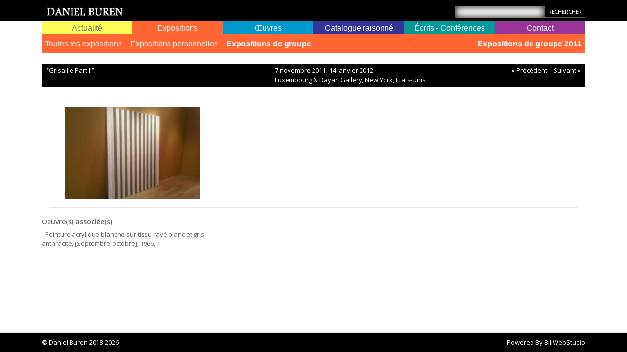

--- FILE ---
content_type: text/html; charset=UTF-8
request_url: https://danielburen.com/images/exhibit/1996?ref=group&year=2011
body_size: 4719
content:
<!DOCTYPE html>
<html lang="fr">

<head>
    <meta charset="UTF-8">
<meta http-equiv="X-UA-Compatible" content="IE=edge">
<meta name="viewport" content="width=device-width, initial-scale=1.0">
<title>“Grisaille Part II” - Expositions    Daniel Buren</title>

<meta name="_token" content="LSnUGW9ousSXOl58vpypvyM8r2ed8N1msJMXVJLm"/>

<base href="https://danielburen.com">
<link rel="canonical" href="https://danielburen.com/images/exhibit/1996" />

<link href="https://danielburen.com/inspinia/css/bootstrap.min.css" rel="stylesheet">
<link href="https://danielburen.com/inspinia/font-awesome/css/font-awesome.css" rel="stylesheet">
<link href="https://danielburen.com/inspinia/css/animate.css" rel="stylesheet">

<link href="https://danielburen.com/inspinia/css/plugins/iCheck/custom.css" rel="stylesheet">
<link href="https://danielburen.com/inspinia/css/plugins/select2/select2.min.css" rel="stylesheet">
<link href="https://danielburen.com/inspinia/css/plugins/jasny/jasny-bootstrap.min.css" rel="stylesheet">
<link href="https://danielburen.com/inspinia/js/plugins/jquery-ui/jquery-ui.min.css" rel="stylesheet">

    <link href="https://danielburen.com/inspinia/lightGallery/css/lightgallery.css" rel="stylesheet">

<link href="https://danielburen.com/inspinia/css/style.css" rel="stylesheet">
<link href="https://danielburen.com/inspinia/css/bws-custom.css" rel="stylesheet">


<script src="https://danielburen.com/inspinia/js/jquery-3.1.1.min.js"></script>

    <link href="https://danielburen.com/inspinia/css/front.css?v=1.0.0.5" rel="stylesheet">
</head>

<body class="top-navigation">

<div id="wrapper">

    <div id="page-wrapper" class="white-bg">

        <div class="header black-bg">
            <div class="container">
                <div class="row">
                    <div class="col-md-12">

                                                    <a href="https://danielburen.com" class="logo-link float-left"><img src="/uploads/companies/8/logo_LOGO2.jpg" class="logo" title="Daniel Buren" /></a>
                                                                                <div class="float-left site-langs d-none" id="google_translate_element"></div>

                            <form method="GET" action="https://danielburen.com/search" accept-charset="UTF-8" class="float-right">
                            <div class="form-group">
                                <input class="form-control" placeholder="" name="q" type="text">
                            </div><input class="btn btn-black btn-xs" type="submit" value="Rechercher">
                            </form>
                    </div>
                </div>
            </div>
        </div>



        <script type="text/javascript">
            function googleTranslateElementInit() {
                new google.translate.TranslateElement({pageLanguage: 'en'}, 'google_translate_element');
            }
        </script>

        <script type="text/javascript" src="https://translate.google.com/translate_a/element.js?cb=googleTranslateElementInit"></script>

        <div class="wrapper wrapper-content">
            <div class="container">

                <div class="row">
    <div class="col-lg-12">
    <nav class="navbar navbar-expand-lg navbar-static-top" role="navigation">

        <button class="navbar-toggler" type="button" data-toggle="collapse" data-target="#navbar" aria-expanded="false" aria-label="Toggle navigation">
            <i class="fa fa-reorder"></i>
        </button>

        <!--</div>-->
        <div class="navbar-collapse collapse" id="navbar">
            <ul class="nav navbar-nav nav-justified w-100">

                <li class="nav-item map-link dropdown d-flex align-items-center " id="map-link">
                    <a class="nav-link w-100" aria-expanded="false"  role="button" href="https://danielburen.com/map" data-target="#map-link" id="map-link-toggler"  data-toggle="dropdown"> Actualité</a>
                    <ul role="menu" class="dropdown-menu" aria-labelledby="map-link-toggler">
                                                <li class=""><a href="https://danielburen.com/conferences/actual">Conférences à venir</a></li>

                        <li class=""><a href="https://danielburen.com/exhibits/actual">Expositions - En cours</a></li>

                                                                                                                                                                                    
                                            </ul>
                </li>

                <li id="exhibits-link" class="nav-item exhibits-link dropdown d-flex align-items-center active">
                    <a class="nav-link w-100" data-target="#exhibits-link" aria-expanded="false"  role="button" href="https://danielburen.com/exhibits"  data-toggle="dropdown"> Expositions</a>
                    <ul role="menu" class="dropdown-menu">
                                                <li class=""><a href="https://danielburen.com/exhibits">Toutes les expositions</a></li>
                        <li class=""><a href="https://danielburen.com/exhibits/personal">Expositions personnelles</a></li>
                        <li class="active"><a href="https://danielburen.com/exhibits/group">Expositions de groupe</a></li>

                                                                                                                                                                                    
                                    <li class="pull-right active">
                            <a href="https://danielburen.com/exhibits/group?year=2011">Expositions de groupe 2011</a>
                    </li>
                        </ul>
                </li>

                <li id="artworks-link" class="nav-item artworks-link dropdown d-flex align-items-center ">
                    <a class="nav-link w-100" data-target="#artworks-link"  aria-expanded="false" role="button" href="https://danielburen.com/artworks/permanent"  data-toggle="dropdown"> Œuvres</a>
                    <ul role="menu" class="dropdown-menu">
                        <li class=""><a href="https://danielburen.com/artworks/permanent">Œuvres permanentes dans l'espace public ou semi-public</a></li>
                                                                                                                                                                                                      
                                            </ul>
                </li>

                
                    <li id="catalog-link" class="nav-item catalog-link dropdown d-flex align-items-center ">
                        <a class="nav-link w-100" data-target="#catalog-link"  aria-expanded="false" role="button" href="https://catalogue.danielburen.com"  data-toggle="dropdown"> Catalogue raisonné</a>
                        <ul role="menu" class="dropdown-menu text-md-right">
                                                                                                                                                                                                                                                                <li class=" pull-left">
                                            <a href="https://catalogue.danielburen.com/pages/5">Notes</a>
                                        </li>
                                                                            <li class=" pull-left">
                                            <a href="https://catalogue.danielburen.com/pages/4">Préambule</a>
                                        </li>
                                                                                                
                                <li class=""><a href="https://catalogue.danielburen.com/artworks">Œuvres</a></li>
                                <li class=""><a href="https://catalogue.danielburen.com/exhibits">Expositions</a></li>
                                <li class=""><a href="https://catalogue.danielburen.com/biblios">Bibliographie</a></li>
                                <li class=""><a href="https://catalogue.danielburen.com/contact">Contact Catalogue</a></li>
                        </ul>
                    </li>

                
                <li id="bibliographies-link" class="nav-item bibliographies-link dropdown d-flex align-items-center ">
                    <a class="nav-link w-100" data-target="#bibliographies-link"  aria-expanded="false" role="button" href="https://danielburen.com/bibliographies"  data-toggle="dropdown"> Écrits - Conférences</a>
                    <ul role="menu" class="dropdown-menu text-lg-right">
                        <li class=""><a href="https://danielburen.com/conferences">Conférences</a></li>
                                                                                                                                                                            <li class="">
                                        <a href="https://danielburen.com/bibliographies/1">Les Écrits : bibliographie</a>
                                    </li>
                                                                    <li class="">
                                        <a href="https://danielburen.com/bibliographies/2">Les Écrits : quelques textes</a>
                                    </li>
                                                                                                                                        
                                            </ul>
                </li>

                <li id="enquiries-link" class="nav-item enquiries-link dropdown d-flex align-items-center ">
                    <a class="nav-link w-100" data-target="#enquiries-link"   aria-expanded="false" role="button" href="https://danielburen.com/contact"  data-toggle="dropdown"> Contact</a>
                    <ul role="menu" class="dropdown-menu text-lg-right">
                        <li class=""><a href="https://danielburen.com/contact">Contact</a></li>

                                                                                                                        <li class="">
                                        <a href="https://danielburen.com/bibliographies/3">Collectionneurs</a>
                                    </li>
                                                                    <li class="">
                                        <a href="https://danielburen.com/bibliographies/8">Demande d&#039;autorisation Palais-Royal</a>
                                    </li>
                                                                    <li class="">
                                        <a href="https://danielburen.com/bibliographies/7">Service photographique</a>
                                    </li>
                                                                                                                                                                                                                </ul>
                </li>


            </ul>

        </div>
    </nav>

    </div>
</div>



                
                
                
    <div class="images-rows">
        <div class="images-header black-bg">
            <div class="row">
                <div class="col-md-5">
                    <h1>“Grisaille Part II”</h1>
                </div>
                <div class="col-md-5">
                     7 novembre 2011 -14 janvier 2012 <br /> Luxembourg &amp; Dayan Gallery, New York, États-Unis
                </div>
                <div class="col-md-2 text-right">
                    <span class="prev_next">
                                                    <a href="https://danielburen.com/images/exhibit/2002?ref=group&amp;year=2011" title="“Demanding Supplies - Nachfragende Angebote / Phase 3: Besides Reproduction”">&laquo; Précédent</a>
                        
                                                    <a href="https://danielburen.com/images/exhibit/1997?ref=group&amp;year=2011" title="“With reference to Hans Haacke”">Suivant &raquo;</a>
                        
                    </span>
                </div>
            </div>
        </div>


                            <div class="col-lg-12">
                <div class="row row-images">
                                                                <div class="col-lg-4 col-md-4 col-sm-6 image-item ">
                                                            <a href="/uploads/companies/8/media/2913/r2_2011_newyork_0525_001_r_img00488.jpg" data-toggle="tooltip" data-placement="top" class="lightgall" data-sub-html="Photo-souvenir : Peinture acrylique blanche sur tissu rayé blanc et gris anthracite, [Septembre-octobre] 1966, 231 x 200 cm, in “Grisaille Part II”, Luxembourg &amp; Dayan Gallery, New York, novembre 2011. Détail. © Daniel Buren/ADAGP, Paris." title="Photo-souvenir : Peinture acrylique blanche sur tissu rayé blanc et gris anthracite, [Septembre-octobre] 1966, 231 x 200 cm, in “Grisaille Part II”, Luxembourg &amp; Dayan Gallery, New York, novembre 2011. Détail. © Daniel Buren/ADAGP, Paris.">


                    <img src="/uploads/companies/8/media/2913/thumb2_r2_2011_newyork_0525_001_r_img00488.jpg" class="media-thumb-2" />
        </a>
                                                    </div>
                                                                </div>
                <hr />

            </div>
        
                            <div class="row row-artworks">
                <div class="col-lg-12">
                    <h4>Oeuvre(s) associée(s)</h4>
                    <div class="row">
                                                    <div class="col-lg-4 col-md-4 col-sm-6">
                                <p>
                                                                    - Peinture acrylique blanche sur tissu rayé blanc et gris anthracite, [Septembre-octobre], 1966, 
                                                                </p>
                            </div>
                                            </div>
                </div>
            </div>
            </div>


    <script type="text/javascript">
        $(document).ready(function(){
          var lg =  $('.row-images').lightGallery({selector: '.lightgall', download: false});

            lg.on('onSlideItemLoad.lg', function () {
             //   setWatermark();
                setTimeout("setWatermark()", 100);
            });

            lg.on('onAfterSlide.lg', function () {
                setTimeout("setWatermark()", 20);

            });

            $( window ).resize(function() {
                setWatermark()
            });
        });

        $(document).on("contextmenu", '.buren-watermark',function(){
            return false;
        });

        function setWatermark()
        {
            if ($(".lg-current").find('.buren-watermark').length == 0)
                $(".lg-current").append('<div class="buren-watermark"><div class="txt">Daniel Buren ©</div></div>');

            let el = $(".lg-current .lg-video-object");
            let videoHeightShift = 70;

            if (el.length == 0) {
                el = $(".lg-current .lg-object");
                videoHeightShift = 0;
            }

            let w = el.width();
            let h = el.height() - videoHeightShift;
            let offset = el.offset();

           // console.log(el, w, h, offset);
            $('.buren-watermark').css('width', w+2).css('height', h+2).css('top', offset.top-1).css('left', offset.left-1);

        }
    </script>
            </div>
        </div>
        <div class="footer black-bg">
    <div class="container">
        <strong>&copy;</strong> Daniel Buren 2018-2026
        <div class="float-sm-right">Powered By <a href="https://www.billwebstudio.com" target="_blank">BillWebStudio</a></div>
    </div>
</div>    </div>

</div>


<script src="https://danielburen.com/inspinia/js/popper.min.js"></script>
<script src="https://danielburen.com/inspinia/js/bootstrap.js"></script>

<script src="https://danielburen.com/inspinia/js/plugins/metisMenu/jquery.metisMenu.js"></script>
<script src="https://danielburen.com/inspinia/js/plugins/slimscroll/jquery.slimscroll.min.js"></script>
<script src="https://danielburen.com/inspinia/js/plugins/select2/select2.full.min.js"></script>
<script src="https://danielburen.com/inspinia/js/plugins/iCheck/icheck.min.js"></script>
<script src="https://danielburen.com/inspinia/js/plugins/jasny/jasny-bootstrap.min.js"></script>
<script src="https://danielburen.com/inspinia/js/jquery.ns-autogrow.min.js"></script>
<script src="https://danielburen.com/inspinia/js/notify.min.js"></script>
<script src="https://danielburen.com/inspinia/js/plugins/jquery-ui/jquery-ui.min.js"></script>

<script src="https://danielburen.com/inspinia/js/malihu-custom-scrollbar-plugin/jquery.mCustomScrollbar.concat.min.js"></script>

<script src="https://danielburen.com/inspinia/js/inspinia.js"></script>
<script src="https://danielburen.com/inspinia/js/bws-custom.js?v=1.0.1"></script>


<script>
    window._token = 'LSnUGW9ousSXOl58vpypvyM8r2ed8N1msJMXVJLm';
</script>

    <script src="https://danielburen.com/inspinia/lightGallery/lib/picturefill.min.js"></script>
    <script src="https://danielburen.com/inspinia/lightGallery/js/lightgallery-all.js"></script>
    <script src="https://danielburen.com/inspinia/lightGallery/lib/jquery.mousewheel.min.js"></script>

<div class="modal inmodal" id="customModal" tabindex="-1" role="dialog" aria-hidden="true">
    <div class="modal-dialog modal-lg">
        <div class="modal-content animated fadeIn">
            <div class="modal-header">
                <button type="button" class="close" data-dismiss="modal"><span aria-hidden="true">&times;</span><span class="sr-only">Close</span></button>

                <div class="modal-header-content">
                                                        </div>

            </div>
            <div class="modal-body">
                            </div>

        </div>
    </div>
</div>



<script type="text/javascript">
    var custom_modal;

    $(document).ready(function(){

                custom_modal = $("#customModal").modal({backdrop:'static', show:false});
        
        $(document).on({
            'show.bs.modal': function() {
                var zIndex = 1040 + (10 * $('.modal:visible').length);
                $(this).css('z-index', zIndex);
                setTimeout(function() {
                    $('.modal-backdrop').not('.modal-stack').css('z-index', zIndex - 1).addClass('modal-stack');
                }, 0);
            },
            'hidden.bs.modal': function() {

                if ($('.modal:visible').length > 0) {
                    // restore the modal-open class to the body element, so that scrolling works
                    // properly after de-stacking a modal.
                    setTimeout(function() {
                        $(document.body).addClass('modal-open');
                    }, 0);
                }
            }
        }, '.modal');


        custom_modal.on("hide.bs.modal", function(e) {
            //console.log(this, e);
            $(this).find(".modal-header-content").html('');
            $(this).find(".modal-body").html('');
            $(this).find(".for-modal-footer").html('');
            custom_modal.unbind("show.bs.modal");
        });

    });

</script>
    <!-- Google tag (gtag.js) -->
    <script async src="https://www.googletagmanager.com/gtag/js?id=UA-51502104-1"></script>
    <script>
        window.dataLayer = window.dataLayer || [];
        function gtag(){dataLayer.push(arguments);}
        gtag('js', new Date());

        gtag('config', 'UA-51502104-1');
    </script>


    <script>
    $(function(){
        $('body').on('contextmenu', 'img', function(e){
            return false;
        });
    });
</script>
</body>
</html>

--- FILE ---
content_type: text/javascript
request_url: https://danielburen.com/inspinia/js/inspinia.js
body_size: 9164
content:
/*
 *
 *   INSPINIA - Responsive Admin Theme
 *   version 2.8
 *
 */

$(document).ready(function () {

    // Fast fix bor position issue with Propper.js
    // Will be fixed in Bootstrap 4.1 - https://github.com/twbs/bootstrap/pull/24092
    Popper.Defaults.modifiers.computeStyle.gpuAcceleration = false;


    // Add body-small class if window less than 768px
    if ($(window).width() < 769) {
        $('body').addClass('body-small')
    } else {
        $('body').removeClass('body-small')
    }

    // MetisMenu
    var sideMenu = $('#side-menu').metisMenu();

    sideMenu.on('shown.metisMenu', function (e) {
        fix_height();
    });

    // Collapse ibox function
    $('.collapse-link').on('click', function (e) {
        e.preventDefault();
        var ibox = $(this).closest('div.ibox');
        var button = $(this).find('i');
        var content = ibox.children('.ibox-content');
        content.slideToggle(200);
        button.toggleClass('fa-chevron-up').toggleClass('fa-chevron-down');
        ibox.toggleClass('').toggleClass('border-bottom');
        setTimeout(function () {
            ibox.resize();
            ibox.find('[id^=map-]').resize();
        }, 50);
    });

    // Close ibox function
    $('.close-link').on('click', function (e) {
        e.preventDefault();
        var content = $(this).closest('div.ibox');
        content.remove();
    });

    // Fullscreen ibox function
    $('.fullscreen-link').on('click', function (e) {
        e.preventDefault();
        var ibox = $(this).closest('div.ibox');
        var button = $(this).find('i');
        $('body').toggleClass('fullscreen-ibox-mode');
        button.toggleClass('fa-expand').toggleClass('fa-compress');
        ibox.toggleClass('fullscreen');
        setTimeout(function () {
            $(window).trigger('resize');
        }, 100);
    });

    // Close menu in canvas mode
    $('.close-canvas-menu').on('click', function (e) {
        e.preventDefault();
        $("body").toggleClass("mini-navbar");
        SmoothlyMenu();
    });

    // Run menu of canvas
    $('body.canvas-menu .sidebar-collapse').slimScroll({
        height: '100%',
        railOpacity: 0.9
    });

    // Open close right sidebar
    $('.right-sidebar-toggle').on('click', function (e) {
        e.preventDefault();
        $('#right-sidebar').toggleClass('sidebar-open');
    });

    // Initialize slimscroll for right sidebar
    $('.sidebar-container').slimScroll({
        height: '100%',
        railOpacity: 0.4,
        wheelStep: 10
    });



    // Small todo handler
    $('.check-link').on('click', function () {
        var button = $(this).find('i');
        var label = $(this).next('span');
        button.toggleClass('fa-check-square').toggleClass('fa-square-o');
        label.toggleClass('todo-completed');
        return false;
    });


    // Minimalize menu
    $('.navbar-minimalize').on('click', function (event) {
        event.preventDefault();
        $("body").toggleClass("mini-navbar");
        SmoothlyMenu();

    });

    // Tooltips demo
/**/
    if ($(window).width() > 700)
    {
        $('[data-toggle=tooltip]').tooltip({
            container: "body",
            position: {my: "center bottom", at: "center top"}
        });
    }

/**/

    // Move right sidebar top after scroll
    $(window).scroll(function () {
        if ($(window).scrollTop() > 0 && !$('body').hasClass('fixed-nav')) {
            $('#right-sidebar').addClass('sidebar-top');
        } else {
            $('#right-sidebar').removeClass('sidebar-top');
        }
    });

    $("[data-toggle=popover]")
        .popover();

    // Add slimscroll to element
    $('.full-height-scroll').slimscroll({
        height: '100%'
    });

    $(".select2").select2({minimumResultsForSearch:10});

    $('.i-checks, .checkbox label, label.checkbox,  .radio label, label.radio').iCheck({
        checkboxClass: 'icheckbox_square-green',
        radioClass: 'iradio_square-green'
    });

    var hash = location.hash.split('?')[0];
    if(hash) {
        $('.nav-tabs').find("[href='" + hash + "']").click();
        var url = $('.show-edit-link').attr('href');
        url = url.replace(/#(\S*)/g,'')+hash;
        $('.show-edit-link').attr('href', url);
    }

    $('#navbar .nav-tabs a').on('click', function(){
        var tab = $(this).attr('href');
        if (tab.search('#') != -1)
        {
            var url = $('.show-edit-link').attr('href');
            url = url.replace(/#(\S*)/g,'')+tab;
            $('.show-edit-link').attr('href', url);
        }
    });

    $('textarea').not('.mceSimple').autogrow();
});



// Fixed Sidebar
$(window).bind("load", function () {
    if ($("body").hasClass('fixed-sidebar')) {
        $('.sidebar-collapse').slimScroll({
            height: '100%',
            railOpacity: 0.9
        });
    }
});

function fix_height() {
    var heightWithoutNavbar = $("body > #wrapper").height() - 62;
    $(".sidebar-panel").css("min-height", heightWithoutNavbar + "px");

    var navbarheight = $('nav.navbar-default').height();
    var wrapperHeight = $('#page-wrapper').height();

    if (navbarheight > wrapperHeight) {
        $('#page-wrapper').css("min-height", navbarheight + "px");
    }

    if (navbarheight < wrapperHeight) {
        $('#page-wrapper').css("min-height", $(window).height() + "px");
    }

    if ($('body').hasClass('fixed-nav')) {
        if (navbarheight > wrapperHeight) {
            $('#page-wrapper').css("min-height", navbarheight + "px");
        } else {
            $('#page-wrapper').css("min-height", $(window).height() - 60 + "px");
        }
    }

}

$(window).bind("load resize scroll", function () {

    // Full height of sidebar
    setTimeout(function(){
        if (!$("body").hasClass('body-small')) {
            fix_height();
        }
    })

});

// Minimalize menu when screen is less than 768px
$(window).bind("resize", function () {
    if ($(this).width() < 769) {
        $('body').addClass('body-small')
    } else {
        $('body').removeClass('body-small')
    }
});

// Local Storage functions
// Set proper body class and plugins based on user configuration
$(document).ready(function () {
    if (localStorageSupport()) {

        var collapse = localStorage.getItem("collapse_menu");
        var fixedsidebar = localStorage.getItem("fixedsidebar");
        var fixednavbar = localStorage.getItem("fixednavbar");
        var boxedlayout = localStorage.getItem("boxedlayout");
        var fixedfooter = localStorage.getItem("fixedfooter");

        var body = $('body');

        if (fixedsidebar == 'on') {
            body.addClass('fixed-sidebar');
            $('.sidebar-collapse').slimScroll({
                height: '100%',
                railOpacity: 0.9
            });
        }

        if (collapse == 'on') {
            if (body.hasClass('fixed-sidebar')) {
                if (!body.hasClass('body-small')) {
                    body.addClass('mini-navbar');
                }
            } else {
                if (!body.hasClass('body-small')) {
                    body.addClass('mini-navbar');
                }

            }
        }

        if (fixednavbar == 'on') {
            $(".navbar-static-top").removeClass('navbar-static-top').addClass('navbar-fixed-top');
            body.addClass('fixed-nav');
        }

        if (boxedlayout == 'on') {
            body.addClass('boxed-layout');
        }

        if (fixedfooter == 'on') {
            $(".footer").addClass('fixed');
        }
    }
});

// check if browser support HTML5 local storage
function localStorageSupport() {
    return (('localStorage' in window) && window['localStorage'] !== null)
}

// For demo purpose - animation css script
function animationHover(element, animation) {
    element = $(element);
    element.hover(
        function () {
            element.addClass('animated ' + animation);
        },
        function () {
            //wait for animation to finish before removing classes
            window.setTimeout(function () {
                element.removeClass('animated ' + animation);
            }, 2000);
        });
}

function SmoothlyMenu() {
    if (!$('body').hasClass('mini-navbar') || $('body').hasClass('body-small')) {
        // Hide menu in order to smoothly turn on when maximize menu
        $('#side-menu').hide();
        // For smoothly turn on menu
        setTimeout(
            function () {
                $('#side-menu').fadeIn(400);
            }, 200);
    } else if ($('body').hasClass('fixed-sidebar')) {
        $('#side-menu').hide();
        setTimeout(
            function () {
                $('#side-menu').fadeIn(400);
            }, 100);
    } else {
        // Remove all inline style from jquery fadeIn function to reset menu state
        $('#side-menu').removeAttr('style');
    }
}

// Dragable panels
function WinMove() {
    var element = "[class*=col]";
    var handle = ".ibox-title";
    var connect = "[class*=col]";
    $(element).sortable(
        {
            handle: handle,
            connectWith: connect,
            tolerance: 'pointer',
            forcePlaceholderSize: true,
            opacity: 0.8
        })
        .disableSelection();
}


